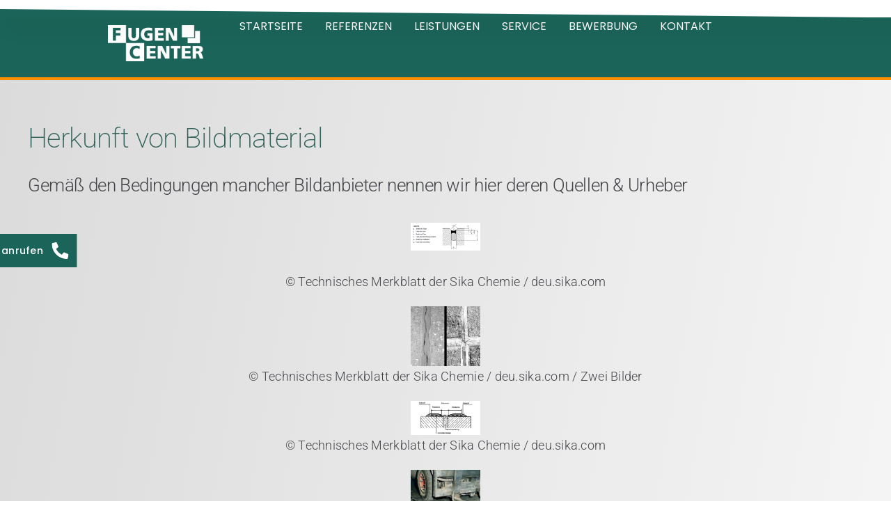

--- FILE ---
content_type: text/css; charset=utf-8
request_url: https://www.fugen-center.de/wp-content/uploads/elementor/css/post-2624.css?ver=1768924023
body_size: 220
content:
.elementor-2624 .elementor-element.elementor-element-4a02f1a6{--display:flex;--flex-direction:column;--container-widget-width:100%;--container-widget-height:initial;--container-widget-flex-grow:0;--container-widget-align-self:initial;--flex-wrap-mobile:wrap;}.elementor-2624 .elementor-element.elementor-element-48e9d680 .e-contact-buttons{--e-contact-buttons-contact-button-icon:#FFFFFF;--e-contact-buttons-contact-button-bg:var( --e-global-color-primary );--e-contact-buttons-contact-gap:6px;--e-contact-buttons-contact-padding-block-end:12px;--e-contact-buttons-contact-padding-block-start:12px;--e-contact-buttons-contact-padding-inline-end:12px;--e-contact-buttons-contact-padding-inline-start:12px;--e-contact-buttons-transition-duration:19px;}.elementor-2624 .elementor-element.elementor-element-48e9d680 .e-contact-buttons__contact-icon-link{font-family:"Poppins", Sans-serif;font-size:14px;font-weight:500;}

--- FILE ---
content_type: text/css; charset=utf-8
request_url: https://www.fugen-center.de/wp-content/uploads/elementor/css/post-2657.css?ver=1768924023
body_size: 2324
content:
.elementor-2657 .elementor-element.elementor-element-68104888{--display:flex;--min-height:25px;--flex-direction:row;--container-widget-width:calc( ( 1 - var( --container-widget-flex-grow ) ) * 100% );--container-widget-height:100%;--container-widget-flex-grow:1;--container-widget-align-self:stretch;--flex-wrap-mobile:wrap;--justify-content:space-between;--align-items:center;--gap:0px 0px;--row-gap:0px;--column-gap:0px;box-shadow:15px 15px 30px 5px rgba(0, 0, 0, 0.04);--padding-top:0%;--padding-bottom:0%;--padding-left:8%;--padding-right:8%;--z-index:96;}.elementor-2657 .elementor-element.elementor-element-68104888:not(.elementor-motion-effects-element-type-background), .elementor-2657 .elementor-element.elementor-element-68104888 > .elementor-motion-effects-container > .elementor-motion-effects-layer{background-color:#FFFFFF;}.elementor-2657 .elementor-element.elementor-element-68104888 > .elementor-shape-bottom .elementor-shape-fill, .elementor-2657 .elementor-element.elementor-element-68104888 > .e-con-inner > .elementor-shape-bottom .elementor-shape-fill{fill:var( --e-global-color-primary );}.elementor-2657 .elementor-element.elementor-element-68104888 > .elementor-shape-bottom svg, .elementor-2657 .elementor-element.elementor-element-68104888 > .e-con-inner > .elementor-shape-bottom svg{height:13px;}.elementor-2657 .elementor-element.elementor-element-34dc924b{--display:flex;--min-height:60px;--flex-direction:row;--container-widget-width:calc( ( 1 - var( --container-widget-flex-grow ) ) * 100% );--container-widget-height:100%;--container-widget-flex-grow:1;--container-widget-align-self:stretch;--flex-wrap-mobile:wrap;--justify-content:space-between;--align-items:center;--gap:0px 0px;--row-gap:0px;--column-gap:0px;border-style:solid;--border-style:solid;border-width:0px 0px 4px 0px;--border-top-width:0px;--border-right-width:0px;--border-bottom-width:4px;--border-left-width:0px;border-color:#FF8F00;--border-color:#FF8F00;--border-radius:0px 0px 0px 0px;--padding-top:0%;--padding-bottom:0%;--padding-left:8%;--padding-right:8%;--z-index:95;}.elementor-2657 .elementor-element.elementor-element-34dc924b:not(.elementor-motion-effects-element-type-background), .elementor-2657 .elementor-element.elementor-element-34dc924b > .elementor-motion-effects-container > .elementor-motion-effects-layer{background-color:var( --e-global-color-primary );}.elementor-widget-theme-site-logo .widget-image-caption{color:var( --e-global-color-text );font-family:var( --e-global-typography-text-font-family ), Sans-serif;font-weight:var( --e-global-typography-text-font-weight );}.elementor-2657 .elementor-element.elementor-element-651fbaca > .elementor-widget-container{margin:-12px 1px 1px 1px;padding:20px 20px 20px 20px;}.elementor-2657 .elementor-element.elementor-element-651fbaca{z-index:1;text-align:start;}.elementor-2657 .elementor-element.elementor-element-651fbaca img{width:100%;height:57px;object-fit:contain;object-position:center center;opacity:1;}.elementor-widget-nav-menu .elementor-nav-menu .elementor-item{font-family:var( --e-global-typography-primary-font-family ), Sans-serif;font-weight:var( --e-global-typography-primary-font-weight );}.elementor-widget-nav-menu .elementor-nav-menu--main .elementor-item{color:var( --e-global-color-text );fill:var( --e-global-color-text );}.elementor-widget-nav-menu .elementor-nav-menu--main .elementor-item:hover,
					.elementor-widget-nav-menu .elementor-nav-menu--main .elementor-item.elementor-item-active,
					.elementor-widget-nav-menu .elementor-nav-menu--main .elementor-item.highlighted,
					.elementor-widget-nav-menu .elementor-nav-menu--main .elementor-item:focus{color:var( --e-global-color-accent );fill:var( --e-global-color-accent );}.elementor-widget-nav-menu .elementor-nav-menu--main:not(.e--pointer-framed) .elementor-item:before,
					.elementor-widget-nav-menu .elementor-nav-menu--main:not(.e--pointer-framed) .elementor-item:after{background-color:var( --e-global-color-accent );}.elementor-widget-nav-menu .e--pointer-framed .elementor-item:before,
					.elementor-widget-nav-menu .e--pointer-framed .elementor-item:after{border-color:var( --e-global-color-accent );}.elementor-widget-nav-menu{--e-nav-menu-divider-color:var( --e-global-color-text );}.elementor-widget-nav-menu .elementor-nav-menu--dropdown .elementor-item, .elementor-widget-nav-menu .elementor-nav-menu--dropdown  .elementor-sub-item{font-family:var( --e-global-typography-accent-font-family ), Sans-serif;font-weight:var( --e-global-typography-accent-font-weight );}.elementor-2657 .elementor-element.elementor-element-64c7896c .elementor-menu-toggle{margin-left:auto;background-color:var( --e-global-color-primary );}.elementor-2657 .elementor-element.elementor-element-64c7896c .elementor-nav-menu .elementor-item{font-family:"Poppins", Sans-serif;font-size:16px;font-weight:400;text-transform:capitalize;font-style:normal;text-decoration:none;line-height:1em;letter-spacing:0px;}.elementor-2657 .elementor-element.elementor-element-64c7896c .elementor-nav-menu--main .elementor-item{color:#FFFFFF;fill:#FFFFFF;padding-left:0px;padding-right:0px;padding-top:5px;padding-bottom:5px;}.elementor-2657 .elementor-element.elementor-element-64c7896c .elementor-nav-menu--main .elementor-item:hover,
					.elementor-2657 .elementor-element.elementor-element-64c7896c .elementor-nav-menu--main .elementor-item.elementor-item-active,
					.elementor-2657 .elementor-element.elementor-element-64c7896c .elementor-nav-menu--main .elementor-item.highlighted,
					.elementor-2657 .elementor-element.elementor-element-64c7896c .elementor-nav-menu--main .elementor-item:focus{color:#FF8F00;fill:#FF8F00;}.elementor-2657 .elementor-element.elementor-element-64c7896c .elementor-nav-menu--main:not(.e--pointer-framed) .elementor-item:before,
					.elementor-2657 .elementor-element.elementor-element-64c7896c .elementor-nav-menu--main:not(.e--pointer-framed) .elementor-item:after{background-color:#FF8F00;}.elementor-2657 .elementor-element.elementor-element-64c7896c .e--pointer-framed .elementor-item:before,
					.elementor-2657 .elementor-element.elementor-element-64c7896c .e--pointer-framed .elementor-item:after{border-color:#FF8F00;}.elementor-2657 .elementor-element.elementor-element-64c7896c .elementor-nav-menu--main .elementor-item.elementor-item-active{color:#FF8F00;}.elementor-2657 .elementor-element.elementor-element-64c7896c .elementor-nav-menu--main:not(.e--pointer-framed) .elementor-item.elementor-item-active:before,
					.elementor-2657 .elementor-element.elementor-element-64c7896c .elementor-nav-menu--main:not(.e--pointer-framed) .elementor-item.elementor-item-active:after{background-color:#FF8F00;}.elementor-2657 .elementor-element.elementor-element-64c7896c .e--pointer-framed .elementor-item.elementor-item-active:before,
					.elementor-2657 .elementor-element.elementor-element-64c7896c .e--pointer-framed .elementor-item.elementor-item-active:after{border-color:#FF8F00;}.elementor-2657 .elementor-element.elementor-element-64c7896c{--e-nav-menu-divider-content:"";--e-nav-menu-divider-style:solid;--e-nav-menu-divider-color:var( --e-global-color-primary );--e-nav-menu-horizontal-menu-item-margin:calc( 30px / 2 );}.elementor-2657 .elementor-element.elementor-element-64c7896c .e--pointer-framed .elementor-item:before{border-width:1px;}.elementor-2657 .elementor-element.elementor-element-64c7896c .e--pointer-framed.e--animation-draw .elementor-item:before{border-width:0 0 1px 1px;}.elementor-2657 .elementor-element.elementor-element-64c7896c .e--pointer-framed.e--animation-draw .elementor-item:after{border-width:1px 1px 0 0;}.elementor-2657 .elementor-element.elementor-element-64c7896c .e--pointer-framed.e--animation-corners .elementor-item:before{border-width:1px 0 0 1px;}.elementor-2657 .elementor-element.elementor-element-64c7896c .e--pointer-framed.e--animation-corners .elementor-item:after{border-width:0 1px 1px 0;}.elementor-2657 .elementor-element.elementor-element-64c7896c .e--pointer-underline .elementor-item:after,
					 .elementor-2657 .elementor-element.elementor-element-64c7896c .e--pointer-overline .elementor-item:before,
					 .elementor-2657 .elementor-element.elementor-element-64c7896c .e--pointer-double-line .elementor-item:before,
					 .elementor-2657 .elementor-element.elementor-element-64c7896c .e--pointer-double-line .elementor-item:after{height:1px;}.elementor-2657 .elementor-element.elementor-element-64c7896c .elementor-nav-menu--main:not(.elementor-nav-menu--layout-horizontal) .elementor-nav-menu > li:not(:last-child){margin-bottom:30px;}.elementor-2657 .elementor-element.elementor-element-64c7896c .elementor-nav-menu--dropdown a, .elementor-2657 .elementor-element.elementor-element-64c7896c .elementor-menu-toggle{color:#FFFFFF;fill:#FFFFFF;}.elementor-2657 .elementor-element.elementor-element-64c7896c .elementor-nav-menu--dropdown{background-color:var( --e-global-color-primary );}.elementor-2657 .elementor-element.elementor-element-64c7896c .elementor-nav-menu--dropdown a:hover,
					.elementor-2657 .elementor-element.elementor-element-64c7896c .elementor-nav-menu--dropdown a:focus,
					.elementor-2657 .elementor-element.elementor-element-64c7896c .elementor-nav-menu--dropdown a.elementor-item-active,
					.elementor-2657 .elementor-element.elementor-element-64c7896c .elementor-nav-menu--dropdown a.highlighted,
					.elementor-2657 .elementor-element.elementor-element-64c7896c .elementor-menu-toggle:hover,
					.elementor-2657 .elementor-element.elementor-element-64c7896c .elementor-menu-toggle:focus{color:#FFFFFF;}.elementor-2657 .elementor-element.elementor-element-64c7896c .elementor-nav-menu--dropdown a:hover,
					.elementor-2657 .elementor-element.elementor-element-64c7896c .elementor-nav-menu--dropdown a:focus,
					.elementor-2657 .elementor-element.elementor-element-64c7896c .elementor-nav-menu--dropdown a.elementor-item-active,
					.elementor-2657 .elementor-element.elementor-element-64c7896c .elementor-nav-menu--dropdown a.highlighted{background-color:#FF8F00;}.elementor-2657 .elementor-element.elementor-element-64c7896c .elementor-nav-menu--dropdown a.elementor-item-active{color:#FFFFFF;background-color:#FF8F00;}.elementor-2657 .elementor-element.elementor-element-64c7896c .elementor-nav-menu--dropdown .elementor-item, .elementor-2657 .elementor-element.elementor-element-64c7896c .elementor-nav-menu--dropdown  .elementor-sub-item{font-family:"Poppins", Sans-serif;font-size:16px;font-weight:400;text-transform:capitalize;font-style:normal;text-decoration:none;letter-spacing:0px;}.elementor-2657 .elementor-element.elementor-element-64c7896c div.elementor-menu-toggle{color:#FFFFFF;}.elementor-2657 .elementor-element.elementor-element-64c7896c div.elementor-menu-toggle svg{fill:#FFFFFF;}.elementor-2657 .elementor-element.elementor-element-64c7896c div.elementor-menu-toggle:hover, .elementor-2657 .elementor-element.elementor-element-64c7896c div.elementor-menu-toggle:focus{color:#FF8F00;}.elementor-2657 .elementor-element.elementor-element-64c7896c div.elementor-menu-toggle:hover svg, .elementor-2657 .elementor-element.elementor-element-64c7896c div.elementor-menu-toggle:focus svg{fill:#FF8F00;}.elementor-theme-builder-content-area{height:400px;}.elementor-location-header:before, .elementor-location-footer:before{content:"";display:table;clear:both;}@media(max-width:1024px){.elementor-2657 .elementor-element.elementor-element-68104888{--padding-top:0%;--padding-bottom:0%;--padding-left:5%;--padding-right:5%;}.elementor-2657 .elementor-element.elementor-element-34dc924b{--padding-top:0%;--padding-bottom:0%;--padding-left:5%;--padding-right:5%;}.elementor-2657 .elementor-element.elementor-element-64c7896c .elementor-nav-menu .elementor-item{font-size:14px;}.elementor-2657 .elementor-element.elementor-element-64c7896c .elementor-nav-menu--dropdown .elementor-item, .elementor-2657 .elementor-element.elementor-element-64c7896c .elementor-nav-menu--dropdown  .elementor-sub-item{font-size:14px;}}@media(max-width:767px){.elementor-2657 .elementor-element.elementor-element-68104888{--min-height:50px;--flex-direction:column;--container-widget-width:100%;--container-widget-height:initial;--container-widget-flex-grow:0;--container-widget-align-self:initial;--flex-wrap-mobile:wrap;--justify-content:center;}.elementor-2657 .elementor-element.elementor-element-68104888 > .elementor-shape-bottom svg, .elementor-2657 .elementor-element.elementor-element-68104888 > .e-con-inner > .elementor-shape-bottom svg{height:0px;}.elementor-2657 .elementor-element.elementor-element-34dc924b{--min-height:50px;}.elementor-2657 .elementor-element.elementor-element-651fbaca > .elementor-widget-container{margin:0px 0px 0px 0px;padding:15px 0px 15px 0px;}.elementor-2657 .elementor-element.elementor-element-64c7896c .elementor-nav-menu--dropdown a{padding-top:14px;padding-bottom:14px;}.elementor-2657 .elementor-element.elementor-element-64c7896c .elementor-nav-menu--main > .elementor-nav-menu > li > .elementor-nav-menu--dropdown, .elementor-2657 .elementor-element.elementor-element-64c7896c .elementor-nav-menu__container.elementor-nav-menu--dropdown{margin-top:15px !important;}.elementor-2657 .elementor-element.elementor-element-64c7896c{--nav-menu-icon-size:20px;}}/* Start custom CSS for nav-menu, class: .elementor-element-64c7896c */@media only screen and (min-width: 768px) {
  .elementor-nav-menu .sub-menu {
    -moz-column-count: 3;
    -webkit-column-count: 3;
    column-count: 3;
    column-gap: 10px;

    position: absolute;
    top: 100%;
    left: 100%;
    transform: translate(-10%, 20px);
    z-index: 99;

    background-color: #fff; /* Optional: ensure background is visible */
    padding: 80px 80px; /* Increase padding for more space inside */
    min-width: 600px; /* NEW: set a minimum width */
    max-width: 900px; /* Optional: prevent it from getting too wide */
    box-sizing: border-box;
    border-radius: 8px; /* Optional: for a rounded look */
    box-shadow: 0 4px 12px rgba(0, 0, 0, 0.1); /* Optional: add depth */
  }
}/* End custom CSS */

--- FILE ---
content_type: text/css; charset=utf-8
request_url: https://www.fugen-center.de/wp-content/uploads/elementor/css/post-2680.css?ver=1768924023
body_size: 2967
content:
.elementor-2680 .elementor-element.elementor-element-2c748a12{--display:flex;--flex-direction:row-reverse;--container-widget-width:calc( ( 1 - var( --container-widget-flex-grow ) ) * 100% );--container-widget-height:100%;--container-widget-flex-grow:1;--container-widget-align-self:stretch;--flex-wrap-mobile:wrap-reverse;--align-items:stretch;--gap:00px 00px;--row-gap:00px;--column-gap:00px;--padding-top:1%;--padding-bottom:1%;--padding-left:8%;--padding-right:8%;}.elementor-2680 .elementor-element.elementor-element-2c748a12:not(.elementor-motion-effects-element-type-background), .elementor-2680 .elementor-element.elementor-element-2c748a12 > .elementor-motion-effects-container > .elementor-motion-effects-layer{background-color:var( --e-global-color-primary );}.elementor-2680 .elementor-element.elementor-element-26bed649{--display:flex;--flex-direction:column;--container-widget-width:100%;--container-widget-height:initial;--container-widget-flex-grow:0;--container-widget-align-self:initial;--flex-wrap-mobile:wrap;--gap:20px 20px;--row-gap:20px;--column-gap:20px;--padding-top:0px;--padding-bottom:0px;--padding-left:0px;--padding-right:0px;}.elementor-widget-heading .elementor-heading-title{font-family:var( --e-global-typography-primary-font-family ), Sans-serif;font-weight:var( --e-global-typography-primary-font-weight );color:var( --e-global-color-primary );}.elementor-2680 .elementor-element.elementor-element-33ec36c4 .elementor-heading-title{font-family:"Poppins", Sans-serif;font-size:22px;font-weight:600;text-transform:capitalize;font-style:normal;text-decoration:none;line-height:1.2em;letter-spacing:0px;color:#FFFFFF;}.elementor-widget-icon-list .elementor-icon-list-item:not(:last-child):after{border-color:var( --e-global-color-text );}.elementor-widget-icon-list .elementor-icon-list-icon i{color:var( --e-global-color-primary );}.elementor-widget-icon-list .elementor-icon-list-icon svg{fill:var( --e-global-color-primary );}.elementor-widget-icon-list .elementor-icon-list-item > .elementor-icon-list-text, .elementor-widget-icon-list .elementor-icon-list-item > a{font-family:var( --e-global-typography-text-font-family ), Sans-serif;font-weight:var( --e-global-typography-text-font-weight );}.elementor-widget-icon-list .elementor-icon-list-text{color:var( --e-global-color-secondary );}.elementor-2680 .elementor-element.elementor-element-165bc4a2 .elementor-icon-list-items:not(.elementor-inline-items) .elementor-icon-list-item:not(:last-child){padding-block-end:calc(10px/2);}.elementor-2680 .elementor-element.elementor-element-165bc4a2 .elementor-icon-list-items:not(.elementor-inline-items) .elementor-icon-list-item:not(:first-child){margin-block-start:calc(10px/2);}.elementor-2680 .elementor-element.elementor-element-165bc4a2 .elementor-icon-list-items.elementor-inline-items .elementor-icon-list-item{margin-inline:calc(10px/2);}.elementor-2680 .elementor-element.elementor-element-165bc4a2 .elementor-icon-list-items.elementor-inline-items{margin-inline:calc(-10px/2);}.elementor-2680 .elementor-element.elementor-element-165bc4a2 .elementor-icon-list-items.elementor-inline-items .elementor-icon-list-item:after{inset-inline-end:calc(-10px/2);}.elementor-2680 .elementor-element.elementor-element-165bc4a2 .elementor-icon-list-icon i{color:#FFFFFF;transition:color 0.3s;}.elementor-2680 .elementor-element.elementor-element-165bc4a2 .elementor-icon-list-icon svg{fill:#FFFFFF;transition:fill 0.3s;}.elementor-2680 .elementor-element.elementor-element-165bc4a2{--e-icon-list-icon-size:14px;--icon-vertical-offset:0px;}.elementor-2680 .elementor-element.elementor-element-165bc4a2 .elementor-icon-list-item > .elementor-icon-list-text, .elementor-2680 .elementor-element.elementor-element-165bc4a2 .elementor-icon-list-item > a{font-family:"Poppins", Sans-serif;font-size:16px;font-weight:300;text-transform:none;font-style:normal;text-decoration:none;line-height:1.5em;letter-spacing:0px;}.elementor-2680 .elementor-element.elementor-element-165bc4a2 .elementor-icon-list-text{color:#FFFFFF;transition:color 0.3s;}.elementor-2680 .elementor-element.elementor-element-165bc4a2 .elementor-icon-list-item:hover .elementor-icon-list-text{color:#FCA700;}.elementor-2680 .elementor-element.elementor-element-4f56601 .elementor-repeater-item-3f1b7ac.elementor-social-icon i{color:#FFFFFF;}.elementor-2680 .elementor-element.elementor-element-4f56601 .elementor-repeater-item-3f1b7ac.elementor-social-icon svg{fill:#FFFFFF;}.elementor-2680 .elementor-element.elementor-element-4f56601{--grid-template-columns:repeat(0, auto);--icon-size:23px;--grid-column-gap:20px;--grid-row-gap:0px;}.elementor-2680 .elementor-element.elementor-element-4f56601 .elementor-widget-container{text-align:left;}.elementor-2680 .elementor-element.elementor-element-4f56601 > .elementor-widget-container{margin:0px 0px 0px 0px;padding:0px 0px 0px 0px;}.elementor-2680 .elementor-element.elementor-element-4f56601 .elementor-social-icon{background-color:#02010100;--icon-padding:0em;}.elementor-2680 .elementor-element.elementor-element-4f56601 .elementor-social-icon i{color:#FFFFFF;}.elementor-2680 .elementor-element.elementor-element-4f56601 .elementor-social-icon svg{fill:#FFFFFF;}.elementor-2680 .elementor-element.elementor-element-4f56601 .elementor-social-icon:hover i{color:#FCA700;}.elementor-2680 .elementor-element.elementor-element-4f56601 .elementor-social-icon:hover svg{fill:#FCA700;}.elementor-2680 .elementor-element.elementor-element-7df76d5a{--display:flex;--flex-direction:column;--container-widget-width:100%;--container-widget-height:initial;--container-widget-flex-grow:0;--container-widget-align-self:initial;--flex-wrap-mobile:wrap;--gap:20px 20px;--row-gap:20px;--column-gap:20px;--padding-top:0px;--padding-bottom:0px;--padding-left:0px;--padding-right:0px;}.elementor-2680 .elementor-element.elementor-element-7df76d5a.e-con{--flex-grow:0;--flex-shrink:0;}.elementor-2680 .elementor-element.elementor-element-1b1e6e6e{--display:flex;--flex-direction:column;--container-widget-width:100%;--container-widget-height:initial;--container-widget-flex-grow:0;--container-widget-align-self:initial;--flex-wrap-mobile:wrap;--gap:50px 50px;--row-gap:50px;--column-gap:50px;--padding-top:0%;--padding-bottom:0%;--padding-left:0%;--padding-right:20%;}.elementor-widget-image-box .elementor-image-box-title{font-family:var( --e-global-typography-primary-font-family ), Sans-serif;font-weight:var( --e-global-typography-primary-font-weight );color:var( --e-global-color-primary );}.elementor-widget-image-box:has(:hover) .elementor-image-box-title,
					 .elementor-widget-image-box:has(:focus) .elementor-image-box-title{color:var( --e-global-color-primary );}.elementor-widget-image-box .elementor-image-box-description{font-family:var( --e-global-typography-text-font-family ), Sans-serif;font-weight:var( --e-global-typography-text-font-weight );color:var( --e-global-color-text );}.elementor-2680 .elementor-element.elementor-element-3ca09c57{width:var( --container-widget-width, 127.958% );max-width:127.958%;--container-widget-width:127.958%;--container-widget-flex-grow:0;}.elementor-2680 .elementor-element.elementor-element-3ca09c57.elementor-element{--flex-grow:0;--flex-shrink:0;}.elementor-2680 .elementor-element.elementor-element-3ca09c57 .elementor-image-box-wrapper{text-align:start;}.elementor-2680 .elementor-element.elementor-element-3ca09c57.elementor-position-right .elementor-image-box-img{margin-left:30px;}.elementor-2680 .elementor-element.elementor-element-3ca09c57.elementor-position-left .elementor-image-box-img{margin-right:30px;}.elementor-2680 .elementor-element.elementor-element-3ca09c57.elementor-position-top .elementor-image-box-img{margin-bottom:30px;}.elementor-2680 .elementor-element.elementor-element-3ca09c57 .elementor-image-box-wrapper .elementor-image-box-img{width:83%;}.elementor-2680 .elementor-element.elementor-element-3ca09c57 .elementor-image-box-img img{transition-duration:0.3s;}.elementor-2680 .elementor-element.elementor-element-3ca09c57 .elementor-image-box-title{font-family:"Poppins", Sans-serif;font-size:65px;font-weight:600;text-transform:none;font-style:normal;text-decoration:none;line-height:1.2em;letter-spacing:0px;color:#FFFFFF;}.elementor-2680 .elementor-element.elementor-element-3ca09c57 .elementor-image-box-description{font-family:"Poppins", Sans-serif;font-size:16px;font-weight:300;text-transform:none;font-style:normal;text-decoration:none;line-height:1.5em;letter-spacing:0px;color:#FFFFFF;}.elementor-2680 .elementor-element.elementor-element-67bc8936 .elementor-repeater-item-3f1b7ac.elementor-social-icon i{color:#FFFFFF;}.elementor-2680 .elementor-element.elementor-element-67bc8936 .elementor-repeater-item-3f1b7ac.elementor-social-icon svg{fill:#FFFFFF;}.elementor-2680 .elementor-element.elementor-element-67bc8936{--grid-template-columns:repeat(0, auto);--icon-size:23px;--grid-column-gap:20px;--grid-row-gap:0px;}.elementor-2680 .elementor-element.elementor-element-67bc8936 .elementor-widget-container{text-align:left;}.elementor-2680 .elementor-element.elementor-element-67bc8936 .elementor-social-icon{background-color:#02010100;--icon-padding:0em;}.elementor-2680 .elementor-element.elementor-element-67bc8936 .elementor-social-icon i{color:#FFFFFF;}.elementor-2680 .elementor-element.elementor-element-67bc8936 .elementor-social-icon svg{fill:#FFFFFF;}.elementor-2680 .elementor-element.elementor-element-67bc8936 .elementor-social-icon:hover i{color:#FCA700;}.elementor-2680 .elementor-element.elementor-element-67bc8936 .elementor-social-icon:hover svg{fill:#FCA700;}.elementor-2680 .elementor-element.elementor-element-49c538d{--display:flex;--flex-direction:column;--container-widget-width:100%;--container-widget-height:initial;--container-widget-flex-grow:0;--container-widget-align-self:initial;--flex-wrap-mobile:wrap;--gap:20px 20px;--row-gap:20px;--column-gap:20px;--padding-top:0px;--padding-bottom:0px;--padding-left:0px;--padding-right:0px;}.elementor-2680 .elementor-element.elementor-element-49c538d.e-con{--flex-grow:0;--flex-shrink:0;}.elementor-2680 .elementor-element.elementor-element-3b262e1 .elementor-heading-title{font-family:"Poppins", Sans-serif;font-size:22px;font-weight:600;text-transform:capitalize;font-style:normal;text-decoration:none;line-height:1.2em;letter-spacing:0px;color:#FFFFFF;}.elementor-widget-text-editor{font-family:var( --e-global-typography-text-font-family ), Sans-serif;font-weight:var( --e-global-typography-text-font-weight );color:var( --e-global-color-text );}.elementor-widget-text-editor.elementor-drop-cap-view-stacked .elementor-drop-cap{background-color:var( --e-global-color-primary );}.elementor-widget-text-editor.elementor-drop-cap-view-framed .elementor-drop-cap, .elementor-widget-text-editor.elementor-drop-cap-view-default .elementor-drop-cap{color:var( --e-global-color-primary );border-color:var( --e-global-color-primary );}.elementor-2680 .elementor-element.elementor-element-e64d592 > .elementor-widget-container{margin:0px 0px -16px 0px;}.elementor-2680 .elementor-element.elementor-element-e64d592{font-family:"Poppins", Sans-serif;font-size:16px;font-weight:300;text-transform:none;font-style:normal;text-decoration:none;line-height:1.5em;letter-spacing:0px;color:#FFFFFF;}.elementor-2680 .elementor-element.elementor-element-e64d592 a:hover, .elementor-2680 .elementor-element.elementor-element-e64d592 a:focus{color:#FCA700;}.elementor-2680 .elementor-element.elementor-element-1301f39{--spacer-size:10px;}.elementor-2680 .elementor-element.elementor-element-7b0b371 .elementor-icon-list-items:not(.elementor-inline-items) .elementor-icon-list-item:not(:last-child){padding-block-end:calc(0px/2);}.elementor-2680 .elementor-element.elementor-element-7b0b371 .elementor-icon-list-items:not(.elementor-inline-items) .elementor-icon-list-item:not(:first-child){margin-block-start:calc(0px/2);}.elementor-2680 .elementor-element.elementor-element-7b0b371 .elementor-icon-list-items.elementor-inline-items .elementor-icon-list-item{margin-inline:calc(0px/2);}.elementor-2680 .elementor-element.elementor-element-7b0b371 .elementor-icon-list-items.elementor-inline-items{margin-inline:calc(-0px/2);}.elementor-2680 .elementor-element.elementor-element-7b0b371 .elementor-icon-list-items.elementor-inline-items .elementor-icon-list-item:after{inset-inline-end:calc(-0px/2);}.elementor-2680 .elementor-element.elementor-element-7b0b371 .elementor-icon-list-icon i{color:#FFFFFF;transition:color 0.3s;}.elementor-2680 .elementor-element.elementor-element-7b0b371 .elementor-icon-list-icon svg{fill:#FFFFFF;transition:fill 0.3s;}.elementor-2680 .elementor-element.elementor-element-7b0b371{--e-icon-list-icon-size:14px;--icon-vertical-offset:0px;}.elementor-2680 .elementor-element.elementor-element-7b0b371 .elementor-icon-list-item > .elementor-icon-list-text, .elementor-2680 .elementor-element.elementor-element-7b0b371 .elementor-icon-list-item > a{font-family:"Poppins", Sans-serif;font-size:16px;font-weight:300;text-transform:none;font-style:normal;text-decoration:none;line-height:1.5em;letter-spacing:0px;}.elementor-2680 .elementor-element.elementor-element-7b0b371 .elementor-icon-list-text{color:#FFFFFF;transition:color 0.3s;}.elementor-2680 .elementor-element.elementor-element-7b0b371 .elementor-icon-list-item:hover .elementor-icon-list-text{color:#FCA700;}.elementor-2680 .elementor-element.elementor-element-2e61421{--display:flex;--flex-direction:column;--container-widget-width:100%;--container-widget-height:initial;--container-widget-flex-grow:0;--container-widget-align-self:initial;--flex-wrap-mobile:wrap;--gap:50px 50px;--row-gap:50px;--column-gap:50px;--padding-top:0%;--padding-bottom:0%;--padding-left:0%;--padding-right:20%;}.elementor-2680 .elementor-element.elementor-element-6e1fd48{width:var( --container-widget-width, 127.958% );max-width:127.958%;--container-widget-width:127.958%;--container-widget-flex-grow:0;}.elementor-2680 .elementor-element.elementor-element-6e1fd48.elementor-element{--flex-grow:0;--flex-shrink:0;}.elementor-2680 .elementor-element.elementor-element-6e1fd48 .elementor-image-box-wrapper{text-align:start;}.elementor-2680 .elementor-element.elementor-element-6e1fd48.elementor-position-right .elementor-image-box-img{margin-left:30px;}.elementor-2680 .elementor-element.elementor-element-6e1fd48.elementor-position-left .elementor-image-box-img{margin-right:30px;}.elementor-2680 .elementor-element.elementor-element-6e1fd48.elementor-position-top .elementor-image-box-img{margin-bottom:30px;}.elementor-2680 .elementor-element.elementor-element-6e1fd48 .elementor-image-box-wrapper .elementor-image-box-img{width:83%;}.elementor-2680 .elementor-element.elementor-element-6e1fd48 .elementor-image-box-img img{transition-duration:0.3s;}.elementor-2680 .elementor-element.elementor-element-6e1fd48 .elementor-image-box-title{font-family:"Poppins", Sans-serif;font-size:65px;font-weight:600;text-transform:none;font-style:normal;text-decoration:none;line-height:1.2em;letter-spacing:0px;color:#FFFFFF;}.elementor-2680 .elementor-element.elementor-element-6e1fd48 .elementor-image-box-description{font-family:"Poppins", Sans-serif;font-size:16px;font-weight:300;text-transform:none;font-style:normal;text-decoration:none;line-height:1.5em;letter-spacing:0px;color:#FFFFFF;}.elementor-2680 .elementor-element.elementor-element-6029931c{--display:flex;--min-height:45px;--flex-direction:column;--container-widget-width:calc( ( 1 - var( --container-widget-flex-grow ) ) * 100% );--container-widget-height:initial;--container-widget-flex-grow:0;--container-widget-align-self:initial;--flex-wrap-mobile:wrap;--justify-content:center;--align-items:stretch;--gap:0px 0px;--row-gap:0px;--column-gap:0px;--padding-top:0%;--padding-bottom:0%;--padding-left:8%;--padding-right:8%;}.elementor-2680 .elementor-element.elementor-element-6029931c:not(.elementor-motion-effects-element-type-background), .elementor-2680 .elementor-element.elementor-element-6029931c > .elementor-motion-effects-container > .elementor-motion-effects-layer{background-color:#FFFFFF;}.elementor-2680 .elementor-element.elementor-element-6546ca57{text-align:center;}.elementor-2680 .elementor-element.elementor-element-6546ca57 .elementor-heading-title{font-family:"Poppins", Sans-serif;font-size:16px;font-weight:400;text-transform:none;font-style:normal;text-decoration:none;line-height:1.5em;letter-spacing:0px;color:var( --e-global-color-primary );}.elementor-theme-builder-content-area{height:400px;}.elementor-location-header:before, .elementor-location-footer:before{content:"";display:table;clear:both;}@media(max-width:1024px){.elementor-2680 .elementor-element.elementor-element-2c748a12{--flex-direction:row-reverse;--container-widget-width:initial;--container-widget-height:100%;--container-widget-flex-grow:1;--container-widget-align-self:stretch;--flex-wrap-mobile:wrap-reverse;--flex-wrap:wrap;--padding-top:8%;--padding-bottom:8%;--padding-left:5%;--padding-right:5%;}.elementor-2680 .elementor-element.elementor-element-165bc4a2 .elementor-icon-list-item > .elementor-icon-list-text, .elementor-2680 .elementor-element.elementor-element-165bc4a2 .elementor-icon-list-item > a{font-size:14px;}.elementor-2680 .elementor-element.elementor-element-4f56601{--icon-size:18px;}.elementor-2680 .elementor-element.elementor-element-7df76d5a{--padding-top:0%;--padding-bottom:0%;--padding-left:0%;--padding-right:15%;}.elementor-2680 .elementor-element.elementor-element-1b1e6e6e{--gap:30px 30px;--row-gap:30px;--column-gap:30px;--margin-top:8%;--margin-bottom:0%;--margin-left:0%;--margin-right:0%;--padding-top:0%;--padding-bottom:0%;--padding-left:0%;--padding-right:35%;}.elementor-2680 .elementor-element.elementor-element-1b1e6e6e.e-con{--order:99999 /* order end hack */;}.elementor-2680 .elementor-element.elementor-element-3ca09c57 .elementor-image-box-title{font-size:45px;}.elementor-2680 .elementor-element.elementor-element-3ca09c57 .elementor-image-box-description{font-size:14px;}.elementor-2680 .elementor-element.elementor-element-67bc8936{--icon-size:18px;}.elementor-2680 .elementor-element.elementor-element-49c538d{--padding-top:0%;--padding-bottom:0%;--padding-left:0%;--padding-right:15%;}.elementor-2680 .elementor-element.elementor-element-e64d592{font-size:14px;}.elementor-2680 .elementor-element.elementor-element-7b0b371 .elementor-icon-list-item > .elementor-icon-list-text, .elementor-2680 .elementor-element.elementor-element-7b0b371 .elementor-icon-list-item > a{font-size:14px;}.elementor-2680 .elementor-element.elementor-element-2e61421{--gap:30px 30px;--row-gap:30px;--column-gap:30px;--margin-top:8%;--margin-bottom:0%;--margin-left:0%;--margin-right:0%;--padding-top:0%;--padding-bottom:0%;--padding-left:0%;--padding-right:35%;}.elementor-2680 .elementor-element.elementor-element-2e61421.e-con{--order:99999 /* order end hack */;}.elementor-2680 .elementor-element.elementor-element-6e1fd48 .elementor-image-box-title{font-size:45px;}.elementor-2680 .elementor-element.elementor-element-6e1fd48 .elementor-image-box-description{font-size:14px;}.elementor-2680 .elementor-element.elementor-element-6029931c{--padding-top:0%;--padding-bottom:0%;--padding-left:5%;--padding-right:5%;}.elementor-2680 .elementor-element.elementor-element-6546ca57 .elementor-heading-title{font-size:14px;}}@media(max-width:767px){.elementor-2680 .elementor-element.elementor-element-2c748a12{--flex-direction:row;--container-widget-width:initial;--container-widget-height:100%;--container-widget-flex-grow:1;--container-widget-align-self:stretch;--flex-wrap-mobile:wrap;--gap:0px 0px;--row-gap:0px;--column-gap:0px;--padding-top:20%;--padding-bottom:20%;--padding-left:5%;--padding-right:5%;}.elementor-2680 .elementor-element.elementor-element-26bed649{--width:50%;--flex-direction:column;--container-widget-width:calc( ( 1 - var( --container-widget-flex-grow ) ) * 100% );--container-widget-height:initial;--container-widget-flex-grow:0;--container-widget-align-self:initial;--flex-wrap-mobile:wrap;--justify-content:flex-start;--align-items:flex-start;}.elementor-2680 .elementor-element.elementor-element-33ec36c4 .elementor-heading-title{font-size:18px;}.elementor-2680 .elementor-element.elementor-element-165bc4a2 .elementor-icon-list-items:not(.elementor-inline-items) .elementor-icon-list-item:not(:last-child){padding-block-end:calc(8px/2);}.elementor-2680 .elementor-element.elementor-element-165bc4a2 .elementor-icon-list-items:not(.elementor-inline-items) .elementor-icon-list-item:not(:first-child){margin-block-start:calc(8px/2);}.elementor-2680 .elementor-element.elementor-element-165bc4a2 .elementor-icon-list-items.elementor-inline-items .elementor-icon-list-item{margin-inline:calc(8px/2);}.elementor-2680 .elementor-element.elementor-element-165bc4a2 .elementor-icon-list-items.elementor-inline-items{margin-inline:calc(-8px/2);}.elementor-2680 .elementor-element.elementor-element-165bc4a2 .elementor-icon-list-items.elementor-inline-items .elementor-icon-list-item:after{inset-inline-end:calc(-8px/2);}.elementor-2680 .elementor-element.elementor-element-7df76d5a{--flex-direction:column;--container-widget-width:100%;--container-widget-height:initial;--container-widget-flex-grow:0;--container-widget-align-self:initial;--flex-wrap-mobile:wrap;--margin-top:0%;--margin-bottom:25%;--margin-left:0%;--margin-right:0%;--padding-top:0px;--padding-bottom:0px;--padding-left:0px;--padding-right:0px;}.elementor-2680 .elementor-element.elementor-element-7df76d5a.e-con{--order:-99999 /* order start hack */;}.elementor-2680 .elementor-element.elementor-element-1b1e6e6e{--margin-top:0%;--margin-bottom:0%;--margin-left:0%;--margin-right:0%;--padding-top:0px;--padding-bottom:0px;--padding-left:0px;--padding-right:0px;}.elementor-2680 .elementor-element.elementor-element-3ca09c57 .elementor-image-box-img{margin-bottom:19px;}.elementor-2680 .elementor-element.elementor-element-3ca09c57.elementor-position-right .elementor-image-box-img{margin-left:19px;}.elementor-2680 .elementor-element.elementor-element-3ca09c57.elementor-position-left .elementor-image-box-img{margin-right:19px;}.elementor-2680 .elementor-element.elementor-element-3ca09c57.elementor-position-top .elementor-image-box-img{margin-bottom:19px;}.elementor-2680 .elementor-element.elementor-element-3ca09c57 .elementor-image-box-title{font-size:28px;line-height:1.1em;}.elementor-2680 .elementor-element.elementor-element-49c538d{--flex-direction:column;--container-widget-width:100%;--container-widget-height:initial;--container-widget-flex-grow:0;--container-widget-align-self:initial;--flex-wrap-mobile:wrap;--margin-top:0%;--margin-bottom:25%;--margin-left:0%;--margin-right:0%;--padding-top:0px;--padding-bottom:0px;--padding-left:0px;--padding-right:0px;}.elementor-2680 .elementor-element.elementor-element-49c538d.e-con{--order:-99999 /* order start hack */;}.elementor-2680 .elementor-element.elementor-element-3b262e1 .elementor-heading-title{font-size:18px;}.elementor-2680 .elementor-element.elementor-element-7b0b371 .elementor-icon-list-items:not(.elementor-inline-items) .elementor-icon-list-item:not(:last-child){padding-block-end:calc(8px/2);}.elementor-2680 .elementor-element.elementor-element-7b0b371 .elementor-icon-list-items:not(.elementor-inline-items) .elementor-icon-list-item:not(:first-child){margin-block-start:calc(8px/2);}.elementor-2680 .elementor-element.elementor-element-7b0b371 .elementor-icon-list-items.elementor-inline-items .elementor-icon-list-item{margin-inline:calc(8px/2);}.elementor-2680 .elementor-element.elementor-element-7b0b371 .elementor-icon-list-items.elementor-inline-items{margin-inline:calc(-8px/2);}.elementor-2680 .elementor-element.elementor-element-7b0b371 .elementor-icon-list-items.elementor-inline-items .elementor-icon-list-item:after{inset-inline-end:calc(-8px/2);}.elementor-2680 .elementor-element.elementor-element-2e61421{--margin-top:25%;--margin-bottom:0%;--margin-left:0%;--margin-right:0%;--padding-top:0px;--padding-bottom:0px;--padding-left:0px;--padding-right:0px;}.elementor-2680 .elementor-element.elementor-element-6e1fd48 .elementor-image-box-img{margin-bottom:19px;}.elementor-2680 .elementor-element.elementor-element-6e1fd48.elementor-position-right .elementor-image-box-img{margin-left:19px;}.elementor-2680 .elementor-element.elementor-element-6e1fd48.elementor-position-left .elementor-image-box-img{margin-right:19px;}.elementor-2680 .elementor-element.elementor-element-6e1fd48.elementor-position-top .elementor-image-box-img{margin-bottom:19px;}.elementor-2680 .elementor-element.elementor-element-6e1fd48 .elementor-image-box-title{font-size:28px;line-height:1.1em;}}@media(min-width:768px){.elementor-2680 .elementor-element.elementor-element-2c748a12{--width:100%;}.elementor-2680 .elementor-element.elementor-element-26bed649{--width:17%;}.elementor-2680 .elementor-element.elementor-element-7df76d5a{--width:12.367%;}.elementor-2680 .elementor-element.elementor-element-1b1e6e6e{--width:46%;}.elementor-2680 .elementor-element.elementor-element-49c538d{--width:27.417%;}.elementor-2680 .elementor-element.elementor-element-2e61421{--width:46%;}}@media(max-width:1024px) and (min-width:768px){.elementor-2680 .elementor-element.elementor-element-26bed649{--width:25%;}.elementor-2680 .elementor-element.elementor-element-7df76d5a{--width:50%;}.elementor-2680 .elementor-element.elementor-element-1b1e6e6e{--width:100%;}.elementor-2680 .elementor-element.elementor-element-49c538d{--width:50%;}.elementor-2680 .elementor-element.elementor-element-2e61421{--width:100%;}}